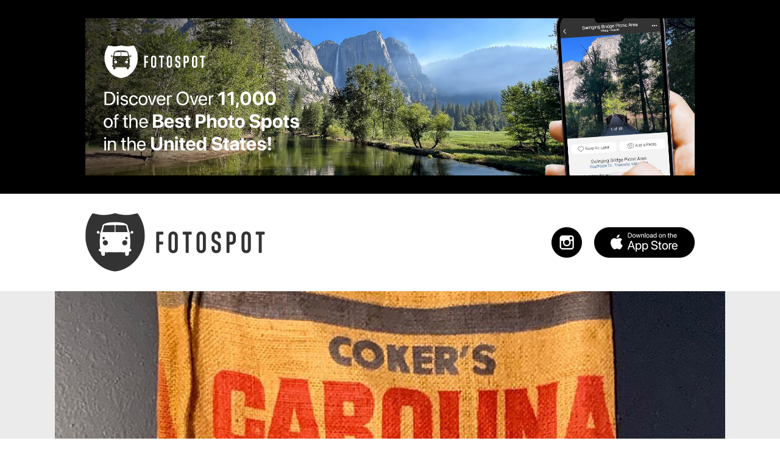

--- FILE ---
content_type: text/html; charset=utf-8
request_url: https://www.google.com/recaptcha/api2/aframe
body_size: 268
content:
<!DOCTYPE HTML><html><head><meta http-equiv="content-type" content="text/html; charset=UTF-8"></head><body><script nonce="GRBLfP2uoYk2n6Fp9lpQbw">/** Anti-fraud and anti-abuse applications only. See google.com/recaptcha */ try{var clients={'sodar':'https://pagead2.googlesyndication.com/pagead/sodar?'};window.addEventListener("message",function(a){try{if(a.source===window.parent){var b=JSON.parse(a.data);var c=clients[b['id']];if(c){var d=document.createElement('img');d.src=c+b['params']+'&rc='+(localStorage.getItem("rc::a")?sessionStorage.getItem("rc::b"):"");window.document.body.appendChild(d);sessionStorage.setItem("rc::e",parseInt(sessionStorage.getItem("rc::e")||0)+1);localStorage.setItem("rc::h",'1768724610858');}}}catch(b){}});window.parent.postMessage("_grecaptcha_ready", "*");}catch(b){}</script></body></html>